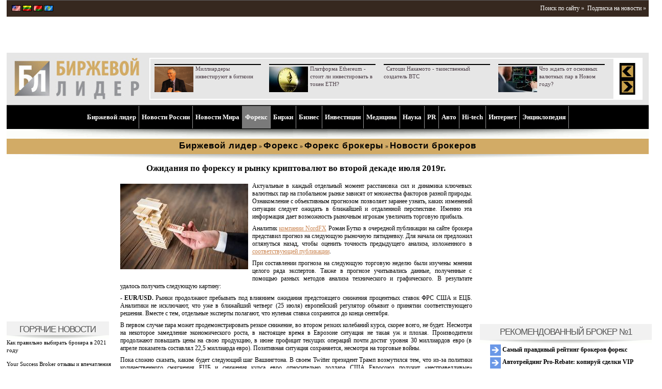

--- FILE ---
content_type: text/html; charset=UTF-8
request_url: http://www.profi-forex.org/forex/forex-brokers/novosti-brokerov/entry1008316955.html
body_size: 19584
content:
<!DOCTYPE html>
<!--[if lt IE 7 ]> <html dir="ltr" lang="en-US" class="no-js ie6"> <![endif]-->
<!--[if IE 7 ]><html dir="ltr" lang="en-US" class="no-js ie7"> <![endif]-->
<!--[if IE 8 ]><html dir="ltr" lang="en-US" class="no-js ie8"> <![endif]-->
<!--[if IE 9 ]><html dir="ltr" lang="en-US" class="no-js ie9"> <![endif]-->
<html lang="ru-RU">
<head>
<meta charset="UTF-8" />
<!--[if IE]>
<script src="http://html5shiv.googlecode.com/svn/trunk/html5.js"></script>
<![endif]-->
<title>Ожидания по форексу и рынку криптовалют во второй декаде июля 2019г. - profi-forex.org  </title>
<meta name="description" content="Ознакомление с объективным прогнозом позволяет заранее узнать, каких изменений ситуации следует ожидать в ближайшей и отдаленной перспективе. Именно эта информация дает возможность рыночным игрокам увеличить торговую прибыль. "/>
<meta name="author" content="Биржевой лидер"/>
<meta name="viewport" content="initial-scale = 1.0,maximum-scale = 1.0,width=device-width" /><!--
<PageMap>
<DataObject type="publication">
<Attribute name="title">Ожидания по форексу и рынку криптовалют во второй декаде июля 2019г.</Attribute>
<Attribute name="category">Форекс</Attribute>
<Attribute name="category">Форекс брокеры</Attribute>
<Attribute name="category">Новости брокеров</Attribute>
<Attribute name="description">Ознакомление с объективным прогнозом позволяет заранее узнать, каких изменений ситуации следует ожидать в ближайшей и отдаленной перспективе. Именно эта информация дает возможность рыночным игрокам увеличить торговую прибыль. </Attribute>
<Attribute name="last_update">2019-07-21</Attribute>
</DataObject>
<DataObject type="thumbnail">
<Attribute name="src" value="http://www.profi-forex.org/system/news/6/0/resized/entry1008316955_4080433976.jpg" />
<Attribute name="width" value="250" />
<Attribute name="height" value="167" />
</DataObject>
</PageMap>
-->

<meta name="e5b9a8d544306f24a2bac576c438dd83" content="">
<link rel="shortcut icon" type="image/x-icon" href="http://www.profi-forex.org/favicon.ico">
<link rel="icon" type="image/x-icon" href="http://www.profi-forex.org/favicon.ico">
<link rel="stylesheet" type="text/css" href="http://www.profi-forex.org/system/cache/c_2129036038_1558251170.css" media="screen" >
<link rel="stylesheet" type="text/css" href="/themes/default/inc/adaptive.css" media="screen" />
<link rel="stylesheet" type="text/css" href="/themes/default/inc/slicknav.css" media="screen" />
<script src="//ajax.googleapis.com/ajax/libs/jquery/1.7.2/jquery.min.js"></script>
<script type="text/javascript" src="http://www.profi-forex.org/themes/default/inc/js/jquery.slicknav.js"></script>
<script type="text/javascript" src="http://www.profi-forex.org/themes/default/inc/js/menu.slicknav.js"></script>
<!--[if lt IE 9]>
        <script type="text/javascript" src="/themes/default/inc/js/excanvas.js"></script>
<![endif]-->
<script type="text/javascript" src="http://www.profi-forex.org/themes/default/flowplayer/flowplayer1.min.js"></script>
<script type="text/javascript" src="http://www.profi-forex.org/themes/default/inc/js/ddlevelsmenu.js"></script>
<script type="text/javascript" src="http://www.profi-forex.org/system/cache/c_3701669213_1558251170.js"></script>
<script type="text/javascript" src="http://www.profi-forex.org/system/cache/c_942208008_1558251170.js"></script>
<script type="text/javascript" src="http://www.profi-forex.org/themes/default/inc/js/jquery/jquery.tagcanvas2.min.js"></script>
<script type="text/javascript">
var ZoneId = 0; var CampaingId = 0;jQuery(document).ready(function($) {
if(!$('#myCanvas').tagcanvas({ textColour: '#777777', outlineColour: '#888888', reverse: true,  depth: 0.8,  maxSpeed: 0.05 },'tags')) {  $('#myCanvasContainer').hide(); }
$('a').smoothScroll({ speed: 1000, easing: 'easeInOutCubic'});
$('.showOlderChanges').on('click', function(e) {
$('.changelog .old').slideDown('slow'); $(this).fadeOut(); e.preventDefault();
})
});
</script>
<script type="text/javascript">
var ActualsManager = new ActualsManager('http://www.profi-forex.org/elements/actuals_news.elm.html?news.actuals_Page=#STORY_PAGE#');
var StoryManager = new StoryManager('http://www.profi-forex.org/elements/story.elm.html?c.story_Page=#STORY_PAGE#');
</script>
<script>
  (function(i,s,o,g,r,a,m){i['GoogleAnalyticsObject']=r;i[r]=i[r]||function(){
  (i[r].q=i[r].q||[]).push(arguments)},i[r].l=1*new Date();a=s.createElement(o),
  m=s.getElementsByTagName(o)[0];a.async=1;a.src=g;m.parentNode.insertBefore(a,m)
  })(window,document,'script','//www.google-analytics.com/analytics.js','ga');
  ga('create', 'UA-8338393-2', 'profi-forex.org');
  ga('send', 'pageview');
</script></head>
<body><div id="wraper"><header><div id="header">
<div class="spacer"></div>
<div class="langs">
<a href="http://www.profi-forex.us" title="«Market Leader» - news and previews making you rich."><img src="http://www.profi-forex.org/themes/default/img/flags/usa.gif" width="18" height="12" alt="US"/></a>
<a href="http://www.profi-forex.lt" title="Portalas investuotojams – Market Leader – naujienos, analitika, prognozės "><img src="http://www.profi-forex.org/themes/default/img/flags/lithuania.gif" width="18" height="12" alt="LT"/></a>
<a href="http://www.profi-forex.by" title="«Бизнес Лидер» - новости Беларуси и мира, приносящие прибыль"><img src="http://www.profi-forex.org/themes/default/img/flags/belarus.gif" width="18" height="12" alt="KZ"/></a>
<a href="http://www.profi-forex.kz" title="Биржевой лидер Казахстан - новости Казахстана дающие прибыль"><img src="http://www.profi-forex.org/themes/default/img/flags/kazakhstan.gif" width="18" height="12" alt="BY"/></a>
</div>
<div class="buttons">
&nbsp;<div class="fRight"><a href="http://www.profi-forex.org/search.html" rel="nofollow">Поиск по сайту &raquo;</a>&nbsp;&nbsp;<a href="http://www.profi-forex.org/subscriptions.html">Подписка на новости &raquo;</a></div>



</div>
<div class="banners"><div class="banner-space"></div><aside class="banner-top">
<script type='text/javascript'>
ZoneId = '2';
<!--//<![CDATA[
   document.MAX_ct0 ='{clickurl}';
   var m3_u = (location.protocol=='https:'?'https://openx.profi-forex.org/www/delivery/ajs.php':'http://openx.profi-forex.org/www/delivery/ajs.php');
   var m3_r = Math.floor(Math.random()*99999999999);
   if (!document.MAX_used) document.MAX_used = ',';
   document.write ("<scr"+"ipt type='text/javascript' src='"+m3_u);
   document.write ("?zoneid="+ZoneId+"&amp;block=1&amp;blockcampaign=1");
   document.write ('&amp;cb=' + m3_r);
   if (document.MAX_used != ',') document.write ("&amp;exclude=" + document.MAX_used);
   document.write (document.charset ? '&amp;charset='+document.charset : (document.characterSet ? '&amp;charset='+document.characterSet : ''));
   document.write ("&amp;loc=" + escape(window.location));
   if (document.referrer) document.write ("&amp;referer=" + escape(document.referrer));
   if (document.context) document.write ("&context=" + escape(document.context));
   if ((typeof(document.MAX_ct0) != 'undefined') && (document.MAX_ct0.substring(0,4) == 'http')) {
       document.write ("&amp;ct0=" + escape(document.MAX_ct0));
   }
   if (document.mmm_fo) document.write ("&amp;mmm_fo=1");
   document.write ("'><\/scr"+"ipt>");
//]]>--></script>
<noscript><a href='http://openx.profi-forex.org/www/delivery/ck.php?n=a0655544&amp;cb={random}' rel="nofollow" target='_blank'><img src='http://openx.profi-forex.org/www/delivery/avw.php?campaignid=158&amp;cb={random}&amp;n=a0655544&amp;ct0={clickurl}' alt='' /></a></noscript>
</aside><aside class="banner-top">
<script type='text/javascript'>
ZoneId = '2';
<!--//<![CDATA[
   document.MAX_ct0 ='{clickurl}';
   var m3_u = (location.protocol=='https:'?'https://openx.profi-forex.org/www/delivery/ajs.php':'http://openx.profi-forex.org/www/delivery/ajs.php');
   var m3_r = Math.floor(Math.random()*99999999999);
   if (!document.MAX_used) document.MAX_used = ',';
   document.write ("<scr"+"ipt type='text/javascript' src='"+m3_u);
   document.write ("?zoneid="+ZoneId+"&amp;block=1&amp;blockcampaign=1");
   document.write ('&amp;cb=' + m3_r);
   if (document.MAX_used != ',') document.write ("&amp;exclude=" + document.MAX_used);
   document.write (document.charset ? '&amp;charset='+document.charset : (document.characterSet ? '&amp;charset='+document.characterSet : ''));
   document.write ("&amp;loc=" + escape(window.location));
   if (document.referrer) document.write ("&amp;referer=" + escape(document.referrer));
   if (document.context) document.write ("&context=" + escape(document.context));
   if ((typeof(document.MAX_ct0) != 'undefined') && (document.MAX_ct0.substring(0,4) == 'http')) {
       document.write ("&amp;ct0=" + escape(document.MAX_ct0));
   }
   if (document.mmm_fo) document.write ("&amp;mmm_fo=1");
   document.write ("'><\/scr"+"ipt>");
//]]>--></script>
<noscript><a href='http://openx.profi-forex.org/www/delivery/ck.php?n=a0655544&amp;cb={random}' rel="nofollow" target='_blank'><img src='http://openx.profi-forex.org/www/delivery/avw.php?campaignid=158&amp;cb={random}&amp;n=a0655544&amp;ct0={clickurl}' alt='' /></a></noscript>
</aside><div class="banner-space"></div></div>
<div class="logo">
<div class="logo-img"><a href="http://www.profi-forex.org" title="Биржевой лидер"><img src="http://www.profi-forex.org/system/Logo/logo.jpg" width="244" height="84" alt="Биржевой лидер" /></a></div>
<div id="actuals-news">
<!-- #BLOCK_ACTUALS_START# -->
<table><tr><td class="news" id="actuals">
<div class="item" style="padding-left:8px;">
<div class="separator"></div><a href="http://www.profi-forex.org/birzhi/kriptovalyuty/entry1008318480.html" title="Миллиардеры инвестируют в биткоин"><img src="http://www.profi-forex.org/system/news/f/9/resized/entry1008318480_3218510796.png" alt="" width="76" height="50" /></a><a class="text" itemprop="url" href="http://www.profi-forex.org/birzhi/kriptovalyuty/entry1008318480.html"><span itemprop="name">Миллиардеры инвестируют в биткоин</span></a>
</div>
<div class="item" style="padding-left:8px;">
<div class="separator"></div><a href="http://www.profi-forex.org/birzhi/kriptovalyuty/entry1008317784.html" title="Платформа Ethereum - стоит ли инвестировать в токен ETH?"><img src="http://www.profi-forex.org/system/news/9/2/resized/entry1008317784_3011738669.jpg" alt="" width="76" height="50" /></a><a class="text" itemprop="url" href="http://www.profi-forex.org/birzhi/kriptovalyuty/entry1008317784.html"><span itemprop="name">Платформа Ethereum - стоит ли инвестировать в токен ETH?</span></a>
</div>
<div class="item" style="padding-left:8px;">
<div class="separator"></div><a href="http://www.profi-forex.org/birzhi/kriptovalyuty/entry1008317668.html" title="Сатоши Накамото - таинственный создатель BTC"><img src="http://www.profi-forex.org/themes/default/img/s.gif" alt=""  /></a><a class="text" itemprop="url" href="http://www.profi-forex.org/birzhi/kriptovalyuty/entry1008317668.html"><span itemprop="name">Сатоши Накамото - таинственный создатель BTC</span></a>
</div>
<div class="item" style="padding-left:8px;">
<div class="separator"></div><a href="http://www.profi-forex.org/forex/forex-brokers/novosti-brokerov/entry1008317651.html" title="Что ждать от основных валютных пар в Новом году?"><img src="http://www.profi-forex.org/system/news/7/2/resized/20200101105649_82714823.jpg" alt="" width="76" height="50" /></a><a class="text" itemprop="url" href="http://www.profi-forex.org/forex/forex-brokers/novosti-brokerov/entry1008317651.html"><span itemprop="name">Что ждать от основных валютных пар в Новом году?</span></a>
</div><div class="clear"></div></td>
<td class="arrows"><a href="#" onclick="GoToActualsPage('1357'); return false;" ><img src="http://www.profi-forex.org/themes/default/img/hot_arrow_left.gif" width="31" height="31" alt="" /></a><a href="#" onclick="GoToActualsPage('2'); return false;" ><img src="http://www.profi-forex.org/themes/default/img/hot_arrow_right.gif" width="31" height="31" alt="" /></a></td></tr></table>
<!-- #BLOCK_ACTUALS_END# --></div></div>
<div id="story" class="story">
</div>
<div class="clear"></div>

<nav>
<div id="ddtopmenubar" class="mattblackmenu" ><ul>
<li><a href="http://www.profi-forex.org" title="Биржевой лидер">Биржевой лидер</a></li>
<li id="li-1-237"><a id="a-237" href="http://www.profi-forex.org/novosti-rossii.html" title="Новости России" data-rel="submenu237">Новости России</a></li>
<li id="li-1-240"><a id="a-240" href="http://www.profi-forex.org/novosti-mira.html" title="Новости Мира" data-rel="submenu240">Новости Мира</a></li>
<li id="li-1-248"><a id="a-248" href="http://www.profi-forex.org/forex.html" title="Форекс" data-rel="submenu248">Форекс</a></li>
<li id="li-1-253"><a id="a-253" href="http://www.profi-forex.org/birzhi.html" title="Биржи" data-rel="submenu253">Биржи</a></li>
<li id="li-1-257"><a id="a-257" href="http://www.profi-forex.org/biznes.html" title="Бизнес" data-rel="submenu257">Бизнес</a></li>
<li id="li-1-266"><a id="a-266" href="http://www.profi-forex.org/investicii.html" title="Инвестиции" data-rel="submenu266">Инвестиции</a></li>
<li id="li-1-1572"><a id="a-1572" href="http://www.profi-forex.org/medicina.html" title="Медицина" data-rel="submenu1572">Медицина</a></li>
<li id="li-1-1573"><a id="a-1573" href="http://www.profi-forex.org/nauka.html" title="Наука" data-rel="submenu1573">Наука</a></li>
<li id="li-1-1574"><a id="a-1574" href="http://www.profi-forex.org/pr-i-marketing.html" title="PR" data-rel="submenu1574">PR</a></li>
<li id="li-1-271"><a id="a-271" href="http://www.profi-forex.org/auto.html" title="Aвто" data-rel="submenu271">Aвто</a></li>
<li id="li-1-272"><a id="a-272" href="http://www.profi-forex.org/hi-tech.html" title="Hi-tech" data-rel="submenu272">Hi-tech</a></li>
<li id="li-1-2827"><a id="a-2827" href="http://www.profi-forex.org/internet.html" title="Интернет" data-rel="submenu2827">Интернет</a></li>
<li id="li-1-414"><a id="a-414" href="http://www.profi-forex.org/wiki.html" title="Энциклопедия" data-rel="submenu414">Энциклопедия</a></li></ul>
</div>
<div class="mattblackmenu-buttom"></div>
<script type="text/javascript">ddlevelsmenu.setup("ddtopmenubar", "topbar");</script><ul id="submenu237" class="ddsubmenustyle"><li id="li-2-1378"><a id="a-1378" href="http://www.profi-forex.org/novosti-rossii/moscow.html" title="Москва">Москва</a>
</li><li id="li-2-1379"><a id="a-1379" href="http://www.profi-forex.org/novosti-rossii/st_petersburg.html" title="Санкт-Петербург">Санкт-Петербург</a>
</li><li id="li-2-1564"><a id="a-1564" href="http://www.profi-forex.org/novosti-rossii/novosibirsk.html" title="Новосибирск">Новосибирск</a>
</li><li id="li-2-1565"><a id="a-1565" href="http://www.profi-forex.org/novosti-rossii/ekaterinburg.html" title="Екатеринбург">Екатеринбург</a>
</li><li id="li-2-1566"><a id="a-1566" href="http://www.profi-forex.org/novosti-rossii/kazanj.html" title="Казань">Казань</a>
</li><li id="li-2-1380"><a id="a-1380" href="http://www.profi-forex.org/novosti-rossii/dagestan.html" title="Дагестан">Дагестан</a>
</li><li id="li-2-1381"><a id="a-1381" href="http://www.profi-forex.org/novosti-rossii/ingushetia.html" title="Ингушетия">Ингушетия</a>
</li><li id="li-2-1382"><a id="a-1382" href="http://www.profi-forex.org/novosti-rossii/north_ossetia.html" title="Северная Осетия">Северная Осетия</a>
</li><li id="li-2-1383"><a id="a-1383" href="http://www.profi-forex.org/novosti-rossii/chechnya.html" title="Чечня">Чечня</a>
</li></ul>
<ul id="submenu240" class="ddsubmenustyle"><li id="li-2-1384"><a id="a-1384" href="http://www.profi-forex.org/novosti-mira/novosti-sng.html" title="Новости СНГ">Новости СНГ</a>
<ul>
<li id="li-3-1385"><a id="a-1385" href="http://www.profi-forex.org/novosti-mira/novosti-sng/azerbaijan.html" title="Азербайджан">Азербайджан</a></li>
<li id="li-3-1386"><a id="a-1386" href="http://www.profi-forex.org/novosti-mira/novosti-sng/armenia.html" title="Армения">Армения</a></li>
<li id="li-3-1387"><a id="a-1387" href="http://www.profi-forex.org/novosti-mira/novosti-sng/belarus-.html" title="Беларусь">Беларусь</a></li>
<li id="li-3-1388"><a id="a-1388" href="http://www.profi-forex.org/novosti-mira/novosti-sng/kazakhstan.html" title="Казахстан">Казахстан</a></li>
<li id="li-3-1389"><a id="a-1389" href="http://www.profi-forex.org/novosti-mira/novosti-sng/kyrgyzstan.html" title="Киргизия">Киргизия</a></li>
<li id="li-3-1390"><a id="a-1390" href="http://www.profi-forex.org/novosti-mira/novosti-sng/moldova.html" title="Молдавия">Молдавия</a></li>
<li id="li-3-1391"><a id="a-1391" href="http://www.profi-forex.org/novosti-mira/novosti-sng/tajikistan.html" title="Таджикистан">Таджикистан</a></li>
<li id="li-3-1392"><a id="a-1392" href="http://www.profi-forex.org/novosti-mira/novosti-sng/turkmenistan.html" title="Туркмения">Туркмения</a></li>
<li id="li-3-1393"><a id="a-1393" href="http://www.profi-forex.org/novosti-mira/novosti-sng/uzbekistan.html" title="Узбекистан">Узбекистан</a></li>
<li id="li-3-1394"><a id="a-1394" href="http://www.profi-forex.org/novosti-mira/novosti-sng/ukraine.html" title="Украина">Украина</a></li></ul>
</li><li id="li-2-1399"><a id="a-1399" href="http://www.profi-forex.org/novosti-mira/novosti-kavkaza.html" title="Новости Кавказа">Новости Кавказа</a>
<ul>
<li id="li-3-1400"><a id="a-1400" href="http://www.profi-forex.org/novosti-mira/novosti-kavkaza/abkhazia.html" title="Абхазия">Абхазия</a></li>
<li id="li-3-1401"><a id="a-1401" href="http://www.profi-forex.org/novosti-mira/novosti-kavkaza/georgia.html" title="Грузия">Грузия</a></li>
<li id="li-3-1402"><a id="a-1402" href="http://www.profi-forex.org/novosti-mira/novosti-kavkaza/st_ossetia.html" title="Южная Осетия">Южная Осетия</a></li></ul>
</li><li id="li-2-1403"><a id="a-1403" href="http://www.profi-forex.org/novosti-mira/novosti_ameriki.html" title="Новости Северной и Южной Америки">Новости Северной и Южной Америки</a>
<ul>
<li id="li-3-1404"><a id="a-1404" href="http://www.profi-forex.org/novosti-mira/novosti_ameriki/brazil.html" title="Бразилия">Бразилия</a></li>
<li id="li-3-1405"><a id="a-1405" href="http://www.profi-forex.org/novosti-mira/novosti_ameriki/canada.html" title="Канада">Канада</a></li>
<li id="li-3-1406"><a id="a-1406" href="http://www.profi-forex.org/novosti-mira/novosti_ameriki/cuba.html" title="Куба">Куба</a></li>
<li id="li-3-1407"><a id="a-1407" href="http://www.profi-forex.org/novosti-mira/novosti_ameriki/mexico.html" title="Мексика">Мексика</a></li>
<li id="li-3-1408"><a id="a-1408" href="http://www.profi-forex.org/novosti-mira/novosti_ameriki/usa.html" title="США">США</a></li>
<li id="li-3-1602"><a id="a-1602" href="http://www.profi-forex.org/novosti-mira/novosti_ameriki/dominikana.html" title="Доминикана">Доминикана</a></li>
<li id="li-3-1603"><a id="a-1603" href="http://www.profi-forex.org/novosti-mira/novosti_ameriki/argentina.html" title="Аргентина">Аргентина</a></li>
<li id="li-3-1604"><a id="a-1604" href="http://www.profi-forex.org/novosti-mira/novosti_ameriki/kolumbija.html" title="Колумбия">Колумбия</a></li></ul>
</li><li id="li-2-1409"><a id="a-1409" href="http://www.profi-forex.org/novosti-mira/novosti-evropy.html" title="Новости Европы">Новости Европы</a>
<ul>
<li id="li-3-1410"><a id="a-1410" href="http://www.profi-forex.org/novosti-mira/novosti-evropy/european_union.html" title="Евросоюз (ЕС)">Евросоюз (ЕС)</a></li>
<li id="li-3-1411"><a id="a-1411" href="http://www.profi-forex.org/novosti-mira/novosti-evropy/austria.html" title="Австрия">Австрия</a></li>
<li id="li-3-1412"><a id="a-1412" href="http://www.profi-forex.org/novosti-mira/novosti-evropy/bulgaria.html" title="Болгария">Болгария</a></li>
<li id="li-3-1413"><a id="a-1413" href="http://www.profi-forex.org/novosti-mira/novosti-evropy/united_kingdom.html" title="Великобритания">Великобритания</a></li>
<li id="li-3-1414"><a id="a-1414" href="http://www.profi-forex.org/novosti-mira/novosti-evropy/germany.html" title="Германия">Германия</a></li>
<li id="li-3-1415"><a id="a-1415" href="http://www.profi-forex.org/novosti-mira/novosti-evropy/greece.html" title="Греция">Греция</a></li>
<li id="li-3-1416"><a id="a-1416" href="http://www.profi-forex.org/novosti-mira/novosti-evropy/spain.html" title="Испания">Испания</a></li>
<li id="li-3-1417"><a id="a-1417" href="http://www.profi-forex.org/novosti-mira/novosti-evropy/italy.html" title="Италия">Италия</a></li>
<li id="li-3-1396"><a id="a-1396" href="http://www.profi-forex.org/novosti-mira/novosti-evropy/latvia.html" title="Латвия">Латвия</a></li>
<li id="li-3-1397"><a id="a-1397" href="http://www.profi-forex.org/novosti-mira/novosti-evropy/lithuania.html" title="Литва">Литва</a></li>
<li id="li-3-1418"><a id="a-1418" href="http://www.profi-forex.org/novosti-mira/novosti-evropy/poland.html" title="Польша">Польша</a></li>
<li id="li-3-1419"><a id="a-1419" href="http://www.profi-forex.org/novosti-mira/novosti-evropy/france.html" title="Франция">Франция</a></li>
<li id="li-3-1420"><a id="a-1420" href="http://www.profi-forex.org/novosti-mira/novosti-evropy/croatia.html" title="Хорватия">Хорватия</a></li>
<li id="li-3-1421"><a id="a-1421" href="http://www.profi-forex.org/novosti-mira/novosti-evropy/montenegro.html" title="Черногория">Черногория</a></li>
<li id="li-3-1422"><a id="a-1422" href="http://www.profi-forex.org/novosti-mira/novosti-evropy/czech_republic.html" title="Чехия">Чехия</a></li>
<li id="li-3-1423"><a id="a-1423" href="http://www.profi-forex.org/novosti-mira/novosti-evropy/switzerland.html" title="Швейцария">Швейцария</a></li>
<li id="li-3-1530"><a id="a-1530" href="http://www.profi-forex.org/novosti-mira/novosti-evropy/finland.html" title="Финляндия">Финляндия</a></li>
<li id="li-3-1398"><a id="a-1398" href="http://www.profi-forex.org/novosti-mira/novosti-evropy/estonia.html" title="Эстония">Эстония</a></li></ul>
</li><li id="li-2-1424"><a id="a-1424" href="http://www.profi-forex.org/novosti-mira/novosti-blizhnego-vostoka.html" title="Новости Ближнего Востока">Новости Ближнего Востока</a>
<ul>
<li id="li-3-1425"><a id="a-1425" href="http://www.profi-forex.org/novosti-mira/novosti-blizhnego-vostoka/egypt.html" title="Египет">Египет</a></li>
<li id="li-3-1426"><a id="a-1426" href="http://www.profi-forex.org/novosti-mira/novosti-blizhnego-vostoka/israel.html" title="Израиль">Израиль</a></li>
<li id="li-3-1427"><a id="a-1427" href="http://www.profi-forex.org/novosti-mira/novosti-blizhnego-vostoka/iran.html" title="Иран">Иран</a></li>
<li id="li-3-1428"><a id="a-1428" href="http://www.profi-forex.org/novosti-mira/novosti-blizhnego-vostoka/syria.html" title="Сирия">Сирия</a></li>
<li id="li-3-1429"><a id="a-1429" href="http://www.profi-forex.org/novosti-mira/novosti-blizhnego-vostoka/turkey.html" title="Турция">Турция</a></li></ul>
</li><li id="li-2-1430"><a id="a-1430" href="http://www.profi-forex.org/novosti-mira/novosti-azii.html" title="Новости Азии">Новости Азии</a>
<ul>
<li id="li-3-1431"><a id="a-1431" href="http://www.profi-forex.org/novosti-mira/novosti-azii/vietnam.html" title="Вьетнам">Вьетнам</a></li>
<li id="li-3-1432"><a id="a-1432" href="http://www.profi-forex.org/novosti-mira/novosti-azii/india.html" title="Индия">Индия</a></li>
<li id="li-3-1433"><a id="a-1433" href="http://www.profi-forex.org/novosti-mira/novosti-azii/indonesia.html" title="Индонезия">Индонезия</a></li>
<li id="li-3-1434"><a id="a-1434" href="http://www.profi-forex.org/novosti-mira/novosti-azii/china.html" title="Китай">Китай</a></li>
<li id="li-3-1435"><a id="a-1435" href="http://www.profi-forex.org/novosti-mira/novosti-azii/malaysia.html" title="Малайзия">Малайзия</a></li>
<li id="li-3-1436"><a id="a-1436" href="http://www.profi-forex.org/novosti-mira/novosti-azii/singapore.html" title="Сингапур">Сингапур</a></li>
<li id="li-3-1437"><a id="a-1437" href="http://www.profi-forex.org/novosti-mira/novosti-azii/thailand.html" title="Таиланд">Таиланд</a></li>
<li id="li-3-1438"><a id="a-1438" href="http://www.profi-forex.org/novosti-mira/novosti-azii/philippines.html" title="Филиппины">Филиппины</a></li>
<li id="li-3-1439"><a id="a-1439" href="http://www.profi-forex.org/novosti-mira/novosti-azii/japan.html" title="Япония">Япония</a></li></ul>
</li><li id="li-2-1440"><a id="a-1440" href="http://www.profi-forex.org/novosti-mira/novosti-afriki.html" title="Новости Африки">Новости Африки</a>
<ul>
<li id="li-3-1441"><a id="a-1441" href="http://www.profi-forex.org/novosti-mira/novosti-afriki/libya.html" title="Ливия">Ливия</a></li>
<li id="li-3-1442"><a id="a-1442" href="http://www.profi-forex.org/novosti-mira/novosti-afriki/tunisia.html" title="Тунис">Тунис</a></li></ul>
</li><li id="li-2-2057"><a id="a-2057" href="http://www.profi-forex.org/novosti-mira/smi.html" title="СМИ">СМИ</a>
</li><li id="li-2-4183"><a id="a-4183" href="http://www.profi-forex.org/novosti-mira/sport.html" title="Новости Спорта">Новости Спорта</a>
</li></ul>
<ul id="submenu248" class="ddsubmenustyle"><li id="li-2-1443"><a id="a-1443" href="http://www.profi-forex.org/forex/kursy-valjut.html" title="Курсы валют">Курсы валют</a>
<ul>
<li id="li-3-1444"><a id="a-1444" href="http://www.profi-forex.org/forex/kursy-valjut/usd.html" title="Курс доллара USD">Курс доллара USD</a></li>
<li id="li-3-1445"><a id="a-1445" href="http://www.profi-forex.org/forex/kursy-valjut/eur.html" title="Курс евро EUR">Курс евро EUR</a></li>
<li id="li-3-1446"><a id="a-1446" href="http://www.profi-forex.org/forex/kursy-valjut/gbp.html" title="Курс фунта GBP">Курс фунта GBP</a></li>
<li id="li-3-1447"><a id="a-1447" href="http://www.profi-forex.org/forex/kursy-valjut/chf.html" title="Курс швейцарского франка CHF">Курс швейцарского франка CHF</a></li>
<li id="li-3-1448"><a id="a-1448" href="http://www.profi-forex.org/forex/kursy-valjut/jpy.html" title="Курс японской йены JPY">Курс японской йены JPY</a></li>
<li id="li-3-1449"><a id="a-1449" href="http://www.profi-forex.org/forex/kursy-valjut/aud.html" title="Курс австралийского доллара AUD">Курс австралийского доллара AUD</a></li>
<li id="li-3-1450"><a id="a-1450" href="http://www.profi-forex.org/forex/kursy-valjut/cad.html" title="Курс канадского доллара CAD">Курс канадского доллара CAD</a></li>
<li id="li-3-1451"><a id="a-1451" href="http://www.profi-forex.org/forex/kursy-valjut/nzd.html" title="Курс новозеландского доллара NZD">Курс новозеландского доллара NZD</a></li>
<li id="li-3-1452"><a id="a-1452" href="http://www.profi-forex.org/forex/kursy-valjut/sgd.html" title="Курс сингапурского доллара SGD">Курс сингапурского доллара SGD</a></li>
<li id="li-3-1453"><a id="a-1453" href="http://www.profi-forex.org/forex/kursy-valjut/cny.html" title="Курс юаня CNY">Курс юаня CNY</a></li>
<li id="li-3-1454"><a id="a-1454" href="http://www.profi-forex.org/forex/kursy-valjut/rur.html" title="Курс рубля RUR">Курс рубля RUR</a></li>
<li id="li-3-1455"><a id="a-1455" href="http://www.profi-forex.org/forex/kursy-valjut/uah.html" title="Курс гривны UAH">Курс гривны UAH</a></li>
<li id="li-3-1456"><a id="a-1456" href="http://www.profi-forex.org/forex/kursy-valjut/byr.html" title="Курс белорусского рубля BYR">Курс белорусского рубля BYR</a></li>
<li id="li-3-1457"><a id="a-1457" href="http://www.profi-forex.org/forex/kursy-valjut/kzt.html" title="Курс тенге KZT">Курс тенге KZT</a></li>
<li id="li-3-1458"><a id="a-1458" href="http://www.profi-forex.org/forex/kursy-valjut/ltl.html" title="Курс литовского лита LTL ">Курс литовского лита LTL </a></li></ul>
</li><li id="li-2-1459"><a id="a-1459" href="http://www.profi-forex.org/forex/forex-brokers.html" title="Форекс брокеры">Форекс брокеры</a>
<ul>
<li id="li-3-1462"><a id="a-1462" href="http://www.profi-forex.org/forex/forex-brokers/novosti-brokerov.html" title="Новости брокеров">Новости брокеров</a></li>
<li id="li-3-1460"><a id="a-1460" href="http://www.profi-forex.org/forex/forex-brokers/rejting-brokerov-foreks.html" title="Рейтинг брокеров форекс">Рейтинг брокеров форекс</a></li>
<li id="li-3-1461"><a id="a-1461" href="http://www.profi-forex.org/forex/forex-brokers/ecn-forex.html" title="ECN Forex">ECN Forex</a></li></ul>
</li><li id="li-2-1463"><a id="a-1463" href="http://www.profi-forex.org/forex/novosti-pamm-schetov.html" title="Новости Памм Счетов">Новости Памм Счетов</a>
</li></ul>
<ul id="submenu253" class="ddsubmenustyle"><li id="li-2-1477"><a id="a-1477" href="http://www.profi-forex.org/birzhi/options.html" title="Опционная биржа">Опционная биржа</a>
</li><li id="li-2-1467"><a id="a-1467" href="http://www.profi-forex.org/birzhi/futures.html" title="Фьючерсная биржа">Фьючерсная биржа</a>
<ul>
<li id="li-3-1468"><a id="a-1468" href="http://www.profi-forex.org/birzhi/futures/benzine.html" title="Бензин">Бензин</a></li>
<li id="li-3-1469"><a id="a-1469" href="http://www.profi-forex.org/birzhi/futures/gas.html" title="Газ">Газ</a></li>
<li id="li-3-1470"><a id="a-1470" href="http://www.profi-forex.org/birzhi/futures/gold.html" title="Золото">Золото</a></li>
<li id="li-3-1471"><a id="a-1471" href="http://www.profi-forex.org/birzhi/futures/coffee.html" title="Кофе">Кофе</a></li>
<li id="li-3-1472"><a id="a-1472" href="http://www.profi-forex.org/birzhi/futures/petroleum.html" title="Нефть">Нефть</a></li>
<li id="li-3-1473"><a id="a-1473" href="http://www.profi-forex.org/birzhi/futures/wheat.html" title="Пшеница">Пшеница</a></li>
<li id="li-3-1474"><a id="a-1474" href="http://www.profi-forex.org/birzhi/futures/sugar.html" title="Сахар">Сахар</a></li>
<li id="li-3-1475"><a id="a-1475" href="http://www.profi-forex.org/birzhi/futures/silver.html" title="Серебро">Серебро</a></li>
<li id="li-3-1476"><a id="a-1476" href="http://www.profi-forex.org/birzhi/futures/cotton.html" title="Хлопок">Хлопок</a></li>
<li id="li-3-2061"><a id="a-2061" href="http://www.profi-forex.org/birzhi/futures/prochie-tovary.html" title="Прочие товары">Прочие товары</a></li></ul>
</li><li id="li-2-1478"><a id="a-1478" href="http://www.profi-forex.org/birzhi/stocks.html" title="Фондовая биржа">Фондовая биржа</a>
</li><li id="li-2-4294"><a id="a-4294" href="http://www.profi-forex.org/birzhi/kriptovalyuty.html" title="Криптовалюты">Криптовалюты</a>
</li></ul>
<ul id="submenu257" class="ddsubmenustyle"><li id="li-2-1479"><a id="a-1479" href="http://www.profi-forex.org/biznes/shou-biznes.html" title="Шоу бизнес">Шоу бизнес</a>
<ul>
<li id="li-3-2059"><a id="a-2059" href="http://www.profi-forex.org/biznes/shou-biznes/novosti-shou-biznesa.html" title="Новости шоу бизнеса">Новости шоу бизнеса</a></li>
<li id="li-3-1481"><a id="a-1481" href="http://www.profi-forex.org/biznes/shou-biznes/dom_2_a.html" title="Дом 2">Дом 2</a></li>
<li id="li-3-1482"><a id="a-1482" href="http://www.profi-forex.org/biznes/shou-biznes/fil-my.html" title="Фильмы">Фильмы</a></li></ul>
</li><li id="li-2-260"><a id="a-260" href="http://www.profi-forex.org/biznes/banks.html" title="Банки">Банки</a>
<ul>
<li id="li-3-1484"><a id="a-1484" href="http://www.profi-forex.org/biznes/banks/belarus.html" title="Банки Беларуси">Банки Беларуси</a></li>
<li id="li-3-1485"><a id="a-1485" href="http://www.profi-forex.org/biznes/banks/europe.html" title="Банки Европы">Банки Европы</a></li>
<li id="li-3-1486"><a id="a-1486" href="http://www.profi-forex.org/biznes/banks/kazakhstan.html" title="Банки Казахстана">Банки Казахстана</a></li>
<li id="li-3-1487"><a id="a-1487" href="http://www.profi-forex.org/biznes/banks/russia.html" title="Банки России">Банки России</a></li>
<li id="li-3-1488"><a id="a-1488" href="http://www.profi-forex.org/biznes/banks/ukraine.html" title="Банки Украины">Банки Украины</a></li>
<li id="li-3-1527"><a id="a-1527" href="http://www.profi-forex.org/biznes/banks/usa.html" title="Банки США">Банки США</a></li>
<li id="li-3-1526"><a id="a-1526" href="http://www.profi-forex.org/biznes/banks/switzerland.html" title="Банки Швейцарии">Банки Швейцарии</a></li></ul>
</li><li id="li-2-1483"><a id="a-1483" href="http://www.profi-forex.org/biznes/novosti-strahovanija.html" title="Новости страхования">Новости страхования</a>
</li><li id="li-2-270"><a id="a-270" href="http://www.profi-forex.org/biznes/novosti-turizma.html" title="Туризм">Туризм</a>
</li><li id="li-2-1517"><a id="a-1517" href="http://www.profi-forex.org/biznes/goroskop-investora.html" title="Гороскоп инвестора">Гороскоп инвестора</a>
</li><li id="li-2-1636"><a id="a-1636" href="http://www.profi-forex.org/biznes/platezhnye-sistemy.html" title="Платежные системы">Платежные системы</a>
</li></ul>
<ul id="submenu266" class="ddsubmenustyle"><li id="li-2-1493"><a id="a-1493" href="http://www.profi-forex.org/investicii/juvelirnye-izdelija.html" title="Ювелирные изделия">Ювелирные изделия</a>
<ul>
<li id="li-3-1494"><a id="a-1494" href="http://www.profi-forex.org/investicii/juvelirnye-izdelija/brillianty.html" title="Бриллианты">Бриллианты</a></li>
<li id="li-3-1495"><a id="a-1495" href="http://www.profi-forex.org/investicii/juvelirnye-izdelija/zoloto.html" title="Золото">Золото</a></li></ul>
</li><li id="li-2-265"><a id="a-265" href="http://www.profi-forex.org/investicii/novosti-nedvizhimosti.html" title="Недвижимость">Недвижимость</a>
<ul>
<li id="li-3-1490"><a id="a-1490" href="http://www.profi-forex.org/investicii/novosti-nedvizhimosti/bulgaria.html" title="Недвижимость Болгарии">Недвижимость Болгарии</a></li>
<li id="li-3-1491"><a id="a-1491" href="http://www.profi-forex.org/investicii/novosti-nedvizhimosti/israel.html" title="Недвижимость Израиля">Недвижимость Израиля</a></li>
<li id="li-3-1492"><a id="a-1492" href="http://www.profi-forex.org/investicii/novosti-nedvizhimosti/spain.html" title="Недвижимость Испании">Недвижимость Испании</a></li>
<li id="li-3-2559"><a id="a-2559" href="http://www.profi-forex.org/investicii/novosti-nedvizhimosti/nedvizhimost-velikobritanii.html" title="Недвижимость Великобритании">Недвижимость Великобритании</a></li>
<li id="li-3-2595"><a id="a-2595" href="http://www.profi-forex.org/investicii/novosti-nedvizhimosti/nedvizhimost-turcii.html" title="Недвижимость Турции">Недвижимость Турции</a></li>
<li id="li-3-3069"><a id="a-3069" href="http://www.profi-forex.org/investicii/novosti-nedvizhimosti/nedvizhimost-chernogorii.html" title="Недвижимость Черногории">Недвижимость Черногории</a></li>
<li id="li-3-3070"><a id="a-3070" href="http://www.profi-forex.org/investicii/novosti-nedvizhimosti/nedvizhimost-kipra.html" title="Недвижимость Кипра и Северного Кипра">Недвижимость Кипра и Северного Кипра</a></li>
<li id="li-3-3252"><a id="a-3252" href="http://www.profi-forex.org/investicii/novosti-nedvizhimosti/nedvizhimost-latvii.html" title="Недвижимость Латвии">Недвижимость Латвии</a></li>
<li id="li-3-3572"><a id="a-3572" href="http://www.profi-forex.org/investicii/novosti-nedvizhimosti/nedvizhimost-niderlandov.html" title="Недвижимость Нидерландов">Недвижимость Нидерландов</a></li>
<li id="li-3-3576"><a id="a-3576" href="http://www.profi-forex.org/investicii/novosti-nedvizhimosti/nedvizhimost-italii.html" title="Недвижимость Италии">Недвижимость Италии</a></li>
<li id="li-3-3577"><a id="a-3577" href="http://www.profi-forex.org/investicii/novosti-nedvizhimosti/nedvizhimost-ukrainy.html" title="Недвижимость Украины">Недвижимость Украины</a></li>
<li id="li-3-3678"><a id="a-3678" href="http://www.profi-forex.org/investicii/novosti-nedvizhimosti/nedvizhimost-rossii.html" title="Недвижимость России">Недвижимость России</a></li>
<li id="li-3-4040"><a id="a-4040" href="http://www.profi-forex.org/investicii/novosti-nedvizhimosti/germanija.html" title="Недвижимость Германии">Недвижимость Германии</a></li>
<li id="li-3-4212"><a id="a-4212" href="http://www.profi-forex.org/investicii/novosti-nedvizhimosti/avstrija.html" title="Недвижимость Австрии">Недвижимость Австрии</a></li>
<li id="li-3-4270"><a id="a-4270" href="http://www.profi-forex.org/investicii/novosti-nedvizhimosti/slovenija.html" title="Недвижимость Словении">Недвижимость Словении</a></li>
<li id="li-3-4291"><a id="a-4291" href="http://www.profi-forex.org/investicii/novosti-nedvizhimosti/malta.html" title="Недвижимость Мальты">Недвижимость Мальты</a></li></ul>
</li><li id="li-2-1464"><a id="a-1464" href="http://www.profi-forex.org/investicii/invest-fondy.html" title="Новости инвестиционных фондов">Новости инвестиционных фондов</a>
<ul>
<li id="li-3-1466"><a id="a-1466" href="http://www.profi-forex.org/investicii/invest-fondy/pify.html" title="ПИФы">ПИФы</a></li></ul>
</li></ul>
<ul id="submenu1572" class="ddsubmenustyle"><li id="li-2-3167"><a id="a-3167" href="http://www.profi-forex.org/medicina/medicina-izrailja.html" title="Медицина Израиля">Медицина Израиля</a>
</li></ul>
<ul id="submenu1573" class="ddsubmenustyle"></ul>
<ul id="submenu1574" class="ddsubmenustyle"></ul>
<ul id="submenu271" class="ddsubmenustyle"><li id="li-2-1496"><a id="a-1496" href="http://www.profi-forex.org/auto/audi.html" title="Ауди">Ауди</a>
</li><li id="li-2-1497"><a id="a-1497" href="http://www.profi-forex.org/auto/bmv.html" title="БМВ">БМВ</a>
</li><li id="li-2-1498"><a id="a-1498" href="http://www.profi-forex.org/auto/vaz.html" title="ВАЗ">ВАЗ</a>
</li><li id="li-2-1499"><a id="a-1499" href="http://www.profi-forex.org/auto/volvo.html" title="Вольво">Вольво</a>
</li><li id="li-2-1500"><a id="a-1500" href="http://www.profi-forex.org/auto/mazda.html" title="Мазда">Мазда</a>
</li><li id="li-2-1501"><a id="a-1501" href="http://www.profi-forex.org/auto/mercedes.html" title="Мерседес">Мерседес</a>
</li><li id="li-2-1502"><a id="a-1502" href="http://www.profi-forex.org/auto/nissan.html" title="Ниссан">Ниссан</a>
</li><li id="li-2-1503"><a id="a-1503" href="http://www.profi-forex.org/auto/opel.html" title="Опель">Опель</a>
</li><li id="li-2-1504"><a id="a-1504" href="http://www.profi-forex.org/auto/renault.html" title="Рено">Рено</a>
</li><li id="li-2-1505"><a id="a-1505" href="http://www.profi-forex.org/auto/skoda.html" title="Skoda">Skoda</a>
</li><li id="li-2-1506"><a id="a-1506" href="http://www.profi-forex.org/auto/toyota.html" title="Тойота">Тойота</a>
</li><li id="li-2-1507"><a id="a-1507" href="http://www.profi-forex.org/auto/uaz.html" title="УАЗ">УАЗ</a>
</li><li id="li-2-1508"><a id="a-1508" href="http://www.profi-forex.org/auto/volkswagen.html" title="Фольксваген">Фольксваген</a>
</li><li id="li-2-1509"><a id="a-1509" href="http://www.profi-forex.org/auto/ford.html" title="Форд">Форд</a>
</li><li id="li-2-1510"><a id="a-1510" href="http://www.profi-forex.org/auto/hyundai_kia.html" title="Хюндаи-Киа">Хюндаи-Киа</a>
</li><li id="li-2-1511"><a id="a-1511" href="http://www.profi-forex.org/auto/chevrolet.html" title="Шевроле">Шевроле</a>
</li></ul>
<ul id="submenu272" class="ddsubmenustyle"><li id="li-2-1512"><a id="a-1512" href="http://www.profi-forex.org/hi-tech/kompjuternye-igry.html" title="Компьютерные игры">Компьютерные игры</a>
<ul>
<li id="li-3-1513"><a id="a-1513" href="http://www.profi-forex.org/hi-tech/kompjuternye-igry/novosti-onlajn-igr.html" title="Новости онлайн игр2">Новости онлайн игр2</a></li>
<li id="li-3-1514"><a id="a-1514" href="http://www.profi-forex.org/hi-tech/kompjuternye-igry/gta.html" title="GTA">GTA</a></li>
<li id="li-3-1515"><a id="a-1515" href="http://www.profi-forex.org/hi-tech/kompjuternye-igry/mass-effect-3.html" title="mass effect 3">mass effect 3</a></li></ul>
</li></ul>
<ul id="submenu2827" class="ddsubmenustyle"><li id="li-2-2828"><a id="a-2828" href="http://www.profi-forex.org/internet/social-nye-seti.html" title="Социальные Сети">Социальные Сети</a>
<ul>
<li id="li-3-2830"><a id="a-2830" href="http://www.profi-forex.org/internet/social-nye-seti/facebook.html" title="Facebook">Facebook</a></li>
<li id="li-3-2831"><a id="a-2831" href="http://www.profi-forex.org/internet/social-nye-seti/odnoklassniki.html" title="Одноклассники">Одноклассники</a></li>
<li id="li-3-2832"><a id="a-2832" href="http://www.profi-forex.org/internet/social-nye-seti/vkontakte.html" title="Вконтакте">Вконтакте</a></li>
<li id="li-3-2833"><a id="a-2833" href="http://www.profi-forex.org/internet/social-nye-seti/twitter.html" title="Twitter">Twitter</a></li>
<li id="li-3-2842"><a id="a-2842" href="http://www.profi-forex.org/internet/social-nye-seti/youtube.html" title="Youtube">Youtube</a></li></ul>
</li><li id="li-2-2829"><a id="a-2829" href="http://www.profi-forex.org/internet/poiskovye-sistemy.html" title="Поисковые системы">Поисковые системы</a>
<ul>
<li id="li-3-2840"><a id="a-2840" href="http://www.profi-forex.org/internet/poiskovye-sistemy/google.html" title="Google">Google</a></li>
<li id="li-3-2841"><a id="a-2841" href="http://www.profi-forex.org/internet/poiskovye-sistemy/jandeks.html" title="Яндекс">Яндекс</a></li>
<li id="li-3-2843"><a id="a-2843" href="http://www.profi-forex.org/internet/poiskovye-sistemy/mail_ru.html" title="Mail.ru">Mail.ru</a></li></ul>
</li></ul>
<ul id="submenu414" class="ddsubmenustyle"></ul></nav>

</div><div class="clear"></div>
</header>
<div id="content"><div class="page-title-tree">
<ul style="display:inline" itemscope itemtype="https://schema.org/BreadcrumbList">
<li style="display:inline" itemprop="itemListElement" itemscope itemtype="https://schema.org/ListItem"><a itemprop="item" href="http://www.profi-forex.org/"><span itemprop="name">Биржевой лидер</span></a><meta itemprop="position" content="1" /></li>
<li style="display:inline" itemprop="itemListElement" itemscope itemtype="https://schema.org/ListItem"> &raquo; <a itemprop="item" href="http://www.profi-forex.org/forex.html"><span itemprop="name">Форекс</span></a><meta itemprop="position" content="2" /></li>
<li style="display:inline" itemprop="itemListElement" itemscope itemtype="https://schema.org/ListItem"> &raquo; <a itemprop="item" href="http://www.profi-forex.org/forex/forex-brokers.html"><span itemprop="name">Форекс брокеры</span></a><meta itemprop="position" content="3" /></li>
<li style="display:inline" itemprop="itemListElement" itemscope itemtype="https://schema.org/ListItem"> &raquo; <a itemprop="item" href="http://www.profi-forex.org/forex/forex-brokers/novosti-brokerov.html"><span itemprop="name">Новости брокеров</span></a><meta itemprop="position" content="4" /></li></ul></div><table class="content-table">
<tr>
<td class="table-col1"><aside class="banner-left">
<script type='text/javascript'>
ZoneId = '59';
<!--//<![CDATA[
   document.MAX_ct0 ='{clickurl}';
   var m3_u = (location.protocol=='https:'?'https://openx.profi-forex.org/www/delivery/ajs.php':'http://openx.profi-forex.org/www/delivery/ajs.php');
   var m3_r = Math.floor(Math.random()*99999999999);
   if (!document.MAX_used) document.MAX_used = ',';
   document.write ("<scr"+"ipt type='text/javascript' src='"+m3_u);
   document.write ("?zoneid="+ZoneId+"&amp;block=1&amp;blockcampaign=1");
   document.write ('&amp;cb=' + m3_r);
   if (document.MAX_used != ',') document.write ("&amp;exclude=" + document.MAX_used);
   document.write (document.charset ? '&amp;charset='+document.charset : (document.characterSet ? '&amp;charset='+document.characterSet : ''));
   document.write ("&amp;loc=" + escape(window.location));
   if (document.referrer) document.write ("&amp;referer=" + escape(document.referrer));
   if (document.context) document.write ("&context=" + escape(document.context));
   if ((typeof(document.MAX_ct0) != 'undefined') && (document.MAX_ct0.substring(0,4) == 'http')) {
       document.write ("&amp;ct0=" + escape(document.MAX_ct0));
   }
   if (document.mmm_fo) document.write ("&amp;mmm_fo=1");
   document.write ("'><\/scr"+"ipt>");
//]]>--></script>
<noscript><a href='http://openx.profi-forex.org/www/delivery/ck.php?n=a0655544&amp;cb={random}' rel="nofollow" target='_blank'><img src='http://openx.profi-forex.org/www/delivery/avw.php?campaignid=158&amp;cb={random}&amp;n=a0655544&amp;ct0={clickurl}' alt='' /></a></noscript>
</aside><div class="block-title block-title4"><h2>Горячие Новости</h2></div><div class="hot-list-item3" itemscope itemtype="http://schema.org/NewsArticle">
<a itemprop="url" href="http://www.profi-forex.org/forex/forex-brokers/novosti-brokerov/entry1008318982.html" title="Как правильно выбирать брокера в 2021 году">Как правильно выбирать брокера в 2021 году</a><br />
</div><div class="hot-list-item3" itemscope itemtype="http://schema.org/NewsArticle">
<a itemprop="url" href="http://www.profi-forex.org/forex/forex-brokers/novosti-brokerov/entry1008318891.html" title="Your Success Broker отзывы и впечатления клиентов: почему выбирают именно ysb.ru?">Your Success Broker отзывы и впечатления клиентов: почему выбирают именно ysb.ru?</a><br />
</div><div class="hot-list-item3" itemscope itemtype="http://schema.org/NewsArticle">
<a itemprop="url" href="http://www.profi-forex.org/forex/forex-brokers/novosti-brokerov/entry1008318626.html" title="Время выбрать брокера валютного рынка">Время выбрать брокера валютного рынка</a><br />
</div><div class="clear"></div><aside class="banner-left">
<script type='text/javascript'>
ZoneId = '59';
<!--//<![CDATA[
   document.MAX_ct0 ='{clickurl}';
   var m3_u = (location.protocol=='https:'?'https://openx.profi-forex.org/www/delivery/ajs.php':'http://openx.profi-forex.org/www/delivery/ajs.php');
   var m3_r = Math.floor(Math.random()*99999999999);
   if (!document.MAX_used) document.MAX_used = ',';
   document.write ("<scr"+"ipt type='text/javascript' src='"+m3_u);
   document.write ("?zoneid="+ZoneId+"&amp;block=1&amp;blockcampaign=1");
   document.write ('&amp;cb=' + m3_r);
   if (document.MAX_used != ',') document.write ("&amp;exclude=" + document.MAX_used);
   document.write (document.charset ? '&amp;charset='+document.charset : (document.characterSet ? '&amp;charset='+document.characterSet : ''));
   document.write ("&amp;loc=" + escape(window.location));
   if (document.referrer) document.write ("&amp;referer=" + escape(document.referrer));
   if (document.context) document.write ("&context=" + escape(document.context));
   if ((typeof(document.MAX_ct0) != 'undefined') && (document.MAX_ct0.substring(0,4) == 'http')) {
       document.write ("&amp;ct0=" + escape(document.MAX_ct0));
   }
   if (document.mmm_fo) document.write ("&amp;mmm_fo=1");
   document.write ("'><\/scr"+"ipt>");
//]]>--></script>
<noscript><a href='http://openx.profi-forex.org/www/delivery/ck.php?n=a0655544&amp;cb={random}' rel="nofollow" target='_blank'><img src='http://openx.profi-forex.org/www/delivery/avw.php?campaignid=158&amp;cb={random}&amp;n=a0655544&amp;ct0={clickurl}' alt='' /></a></noscript>
</aside><div id="myCanvasContainer"><div class="block-title block-title4"><h2>Облако тегов</h2></div>
<canvas width="200" height="200" id="myCanvas">
    <p></p>
 </canvas>
</div>
<div id="tags">
  <ul>
  
<li><a href="http://www.profi-forex.org/wiki/prognozy-kanadskij-dollar.html">Форекс. CAD. Прогноз</a></li><li><a href="http://www.profi-forex.org/wiki/prognozy-kurs-shvejcarskogo-franka.html">Форекс. CHF. Прогноз</a></li><li><a href="http://www.profi-forex.org/wiki/kurs-evro-prognoz.html">Форекс. EUR. Прогноз</a></li><li><a href="http://www.profi-forex.org/wiki/prognozy-kurs-funta.html">Форекс. GBP. Прогноз</a></li><li><a href="http://www.profi-forex.org/wiki/prognozy-kurs-kazahstanskogo-tenge.html">Форекс. KZT. Прогноз</a></li><li><a href="http://www.profi-forex.org/wiki/central-nye-banki.html">Центральный банк</a></li>  </ul>
</div><aside class="banner-left">
<script type='text/javascript'>
ZoneId = '59';
<!--//<![CDATA[
   document.MAX_ct0 ='{clickurl}';
   var m3_u = (location.protocol=='https:'?'https://openx.profi-forex.org/www/delivery/ajs.php':'http://openx.profi-forex.org/www/delivery/ajs.php');
   var m3_r = Math.floor(Math.random()*99999999999);
   if (!document.MAX_used) document.MAX_used = ',';
   document.write ("<scr"+"ipt type='text/javascript' src='"+m3_u);
   document.write ("?zoneid="+ZoneId+"&amp;block=1&amp;blockcampaign=1");
   document.write ('&amp;cb=' + m3_r);
   if (document.MAX_used != ',') document.write ("&amp;exclude=" + document.MAX_used);
   document.write (document.charset ? '&amp;charset='+document.charset : (document.characterSet ? '&amp;charset='+document.characterSet : ''));
   document.write ("&amp;loc=" + escape(window.location));
   if (document.referrer) document.write ("&amp;referer=" + escape(document.referrer));
   if (document.context) document.write ("&context=" + escape(document.context));
   if ((typeof(document.MAX_ct0) != 'undefined') && (document.MAX_ct0.substring(0,4) == 'http')) {
       document.write ("&amp;ct0=" + escape(document.MAX_ct0));
   }
   if (document.mmm_fo) document.write ("&amp;mmm_fo=1");
   document.write ("'><\/scr"+"ipt>");
//]]>--></script>
<noscript><a href='http://openx.profi-forex.org/www/delivery/ck.php?n=a0655544&amp;cb={random}' rel="nofollow" target='_blank'><img src='http://openx.profi-forex.org/www/delivery/avw.php?campaignid=158&amp;cb={random}&amp;n=a0655544&amp;ct0={clickurl}' alt='' /></a></noscript>
</aside><aside><div class="block-title block-title4"><h2>&nbsp;</h2></div>
<script type='text/javascript'><!--//<![CDATA[
   var m3_u = (location.protocol=='https:'?'https://openx.profi-forex.org/www/delivery/ajs.php':'http://openx.profi-forex.org/www/delivery/ajs.php');
   var m3_r = Math.floor(Math.random()*99999999999);
   if (!document.MAX_used) document.MAX_used = ',';
   document.write ("<scr"+"ipt type='text/javascript' src='"+m3_u);
   document.write ("?zoneid=12&amp;block=1");
   document.write ('&amp;cb=' + m3_r);
   if (document.MAX_used != ',') document.write ("&amp;exclude=" + document.MAX_used);
   document.write (document.charset ? '&amp;charset='+document.charset : (document.characterSet ? '&amp;charset='+document.characterSet : ''));
   document.write ("&amp;loc=" + escape(window.location));
   if (document.referrer) document.write ("&amp;referer=" + escape(document.referrer));
   if (document.context) document.write ("&context=" + escape(document.context));
   if (document.mmm_fo) document.write ("&amp;mmm_fo=1");
   document.write ("'><\/scr"+"ipt>");
//]]>--></script>
</aside><aside class="banner-left">
<script type='text/javascript'>
ZoneId = '59';
<!--//<![CDATA[
   document.MAX_ct0 ='{clickurl}';
   var m3_u = (location.protocol=='https:'?'https://openx.profi-forex.org/www/delivery/ajs.php':'http://openx.profi-forex.org/www/delivery/ajs.php');
   var m3_r = Math.floor(Math.random()*99999999999);
   if (!document.MAX_used) document.MAX_used = ',';
   document.write ("<scr"+"ipt type='text/javascript' src='"+m3_u);
   document.write ("?zoneid="+ZoneId+"&amp;block=1&amp;blockcampaign=1");
   document.write ('&amp;cb=' + m3_r);
   if (document.MAX_used != ',') document.write ("&amp;exclude=" + document.MAX_used);
   document.write (document.charset ? '&amp;charset='+document.charset : (document.characterSet ? '&amp;charset='+document.characterSet : ''));
   document.write ("&amp;loc=" + escape(window.location));
   if (document.referrer) document.write ("&amp;referer=" + escape(document.referrer));
   if (document.context) document.write ("&context=" + escape(document.context));
   if ((typeof(document.MAX_ct0) != 'undefined') && (document.MAX_ct0.substring(0,4) == 'http')) {
       document.write ("&amp;ct0=" + escape(document.MAX_ct0));
   }
   if (document.mmm_fo) document.write ("&amp;mmm_fo=1");
   document.write ("'><\/scr"+"ipt>");
//]]>--></script>
<noscript><a href='http://openx.profi-forex.org/www/delivery/ck.php?n=a0655544&amp;cb={random}' rel="nofollow" target='_blank'><img src='http://openx.profi-forex.org/www/delivery/avw.php?campaignid=158&amp;cb={random}&amp;n=a0655544&amp;ct0={clickurl}' alt='' /></a></noscript>
</aside></td>
<td class="table-col2">
<article itemscope itemtype="http://schema.org/NewsArticle"><h1 itemprop="headline" class="page-title-news">Ожидания по форексу и рынку криптовалют во второй декаде июля 2019г. </h1>
<meta itemprop="articleSection" content="Форекс">
<meta itemprop="articleSection" content="Форекс брокеры">
<meta itemprop="articleSection" content="Новости брокеров"><meta itemprop="inLanguage" content="ru-RU" />
 <div itemprop="articleBody">
  <div class="fLeft" style="text-align:center;">
 <a href="http://www.profi-forex.org/system/news/6/0/entry1008316955.jpg" data-rel="prettyPhoto[gallery1]" title=""><img src="http://www.profi-forex.org/system/news/6/0/resized/entry1008316955_1181686280.jpg" alt="" itemprop="image" style="width:250px;"/></a>
   </div>
  <div itemprop="text">
 <p>Актуальные в каждый отдельный момент расстановка сил и динамика ключевых валютных пар на глобальном рынке зависят от множества факторов разной природы. Ознакомление с объективным прогнозом позволяет заранее узнать, каких изменений ситуации следует ожидать в ближайшей и отдаленной перспективе. Именно эта информация дает возможность рыночным игрокам увеличить торговую прибыль.</p><p>Аналитик <a data-ipb="nomediaparse" href="https://account.nordfx.com/account/register?id=1125290&amp;lang=ru">компании NordFX</a> Роман Бутко в очередной публикации на сайте брокера представил прогноз на следующую рыночную пятидневку. Для начала он предложил оглянуться назад, чтобы оценить точность предыдущего анализа, изложенного в <a data-ipb="nomediaparse" href="http://www.profi-forex.org/forex/forex-brokers/novosti-brokerov/entry1008316921.html">соответствующей публикации</a>.</p><p>При составлении прогноза на следующую торговую неделю были изучены мнения целого ряда экспертов. Также в прогнозе учитывались данные, полученные с помощью разных методов анализа технического и графического. В результате удалось получить следующую картину:</p><p><strong>- EUR/USD.</strong> Рынки продолжают пребывать под влиянием ожидания предстоящего снижения процентных ставок ФРС США и ЕЦБ. Аналитики не исключают, что уже в ближайший четверг (25 июля) европейский регулятор объявит о принятии соответствующего решения. Вместе с тем, отдельные эксперты полагают, что нулевая ставка сохранится до конца сентября.</p><p>В первом случае пара может продемонстрировать резкое снижение, во втором резких колебаний курса, скорее всего, не будет. Несмотря на некоторое замедление экономического роста, в настоящее время в Еврозоне ситуация не такая уж и плохая. Производители продолжают повышать цены на свою продукцию, в июне профицит текущих операций почти достиг уровня 30 миллиардов евро (в апреле показатель составлял 22,5 миллиарда евро). Позитивная ситуация сохраняется, несмотря на торговые войны.</p><p>Пока сложно сказать, каким будет следующий шаг Вашингтона. В своем Twitter президент Трамп возмутился тем, что из-за политики количественного смягчения ЕЦБ и снижения курса евро относительно доллара США Евросоюз получит &laquo;несправедливые&raquo; конкурентные преимущества в борьбе с американской продукцией. После публикации Трампа усилились ожидания инвесторов, касающиеся девальвации доллара и снижения ставки ФРС.</p><p style="text-align: center;"><img src="/system/user_files/Images/News/07-2019/210719/1fc3badd47b4ba313e3998b7f06444eb.png" width="608" height="346" alt="1fc3badd47b4ba313e3998b7f06444eb.png" /></p><p>Сейчас неизвестно, в сторону какой из эталонных валют качнется в ближайшие дни чаша весов. Перед началом новой недели количество вопросов намного превышает численность ответов. Также примечательно, что глава американского Минфина Стивен Мнучин делает заявления, диаметрально противоположные содержанию риторики и тону публикаций президента в Twitter. На брифинге после состоявшейся во Франции встречи министров финансов G7 Мнучин заявил, что его ведомство не планирует отказываться от политики сильного доллара.</p><p>Абсолютное большинство экспертов (75 процентов) в ближайшие несколько дней ожидают роста валютного соотношения до высоты 1.1350-1.1415, сопротивление располагается на уровне 1.1285. Категорически не соглашаются с коллегами оставшиеся 25 процентов аналитиков, их позиция подкрепляется данными 90 процентов осцилляторов и всех трендовых индикаторов на D1. Все они рассчитывают на снижение пары до минимальных показателей весны текущего года в районе 1.1100-1.1115.</p><p>Среди событий, которые могут оказать влияние на формирование краткосрочного тренда, следует отметить публикацию ряда статистических данных. Результаты исследования банковского кредитования в Еврозоне будут представлены 23 июля, на следующий день ожидается презентация динамики индекса деловой активности Markit Германии и Еврозоны в целом. В пятницу планируется публикация годовых данных по динамике ВВП США;</p><p><strong>- GBP/USD.</strong> Во вторник общественность сможет ознакомиться с протоколом заседания Комитета по финансовой политике Великобритании. Указанный важный документ вряд ли рынок заметит, поскольку в этот же день произойдет другое, не менее важное событие. После подсчета голосов именно 23 июня британские консерваторы назовут имя нового главы правительства.</p><p>Основными претендентами на должность премьер-министра являются двое кандидатов &ndash; действующий глава британского МИДа Джереми Хант и его предшественник Борис Джонсон, который также в прошлом занимал должность градоначальника Лондона. От того, какой из политиков возглавит правительство, зависит судьба Brexit. Премьер-министр определит, как пройдет процесс выхода Великобритании из Евросоюза, будет ли он доведен до конца и на каких условиях состоится.</p><p>Укрепления британского фунта и роста пары до зоны 1.2650-1.2750 ожидает большинство аналитиков (65 процентов), ближайшее сопротивление фиксируется на показателе 1.2575. Оставшиеся 35 процентов экспертов полагают, что перед началом движения вверх валютное соотношение вернется в зону 1.2380-1.2405.</p><p>Еще более радикальной можно назвать позицию графического анализа на D1. Согласно его прогнозу, в перспективе ближайших двух недель пара способна пробить уровень поддержки в зоне 1.2400, после чего опустится еще приблизительно на 200 пунктов;</p><p><strong>- USD/JPY.</strong> Для этого валютного соотношения графический анализ на D1 рисует сначала движение в рамках диапазона 106.75-108.35, после чего прогнозирует рост до высоты 109.00. Соглашаются с таким прогнозом лишь 40 процентов экспертов, мнение которых базируется на представленной недавно макроэкономической статистике.</p><p>Своим ориентиром Банк Японии называет инфляцию на уровне 2 процентов. Однако сейчас о достижении этой цели японские финансовые власти могут только мечтать. По результатам июня текущего года инфляция составила 0,7 процента, что соответствует показателю аналогичного месяца в прошлом году. В создавшейся ситуации японский регулятор рассматривает возможность снижения процентной ставки, такое же решение уже принято в Индии, Австралии, Индонезии и Южной Корее.</p><p><a href="/system/user_files/Images/News/07-2019/210719/20190721225047.jpg" data-rel="prettyPhoto[gallery1]"><img src="http://www.profi-forex.org/system/user_files/Images/News/07-2019/210719/resized/20190721225047_3351991822.jpg" width="688" height="329" alt="20190721225047.jpg" /></a></p><p>Остальные 60 процентов аналитиков называют сомнительным то, что японский Центробанк пойдет на такой шаг. Более вероятным они считают снижение долларовой ставки на заседании американского Федрезерва 31 июля. В этом случае пара может не только в процессе снижения опуститься до горизонта 106.75, но и пробить этот уровень, после чего устремится к минимальному показателю января текущего года в зоне 105.00. Примечательно, что 90 процентов осцилляторов и все индикаторы на D1 пребывают на стороне медведей;</p><p><strong>- криптовалютный рынок.</strong> На момент закрытия торгов пятницы, 19 июля, пара BTC/USD находилась в районе довольно сильного четырехнедельного уровня поддержки 10,500 долларов, который сейчас уместно рассматривать также как уровень сопротивления. До старта новой торговой недели сложно сформулировать какое-то определенное мнение о развитии событий в ближайшие дни. Однако при переходе к прогнозу среднесрочному рост пары поддерживает подавляющее большинство экспертов (65 процентов).</p><p>В пользу биткойна играют такие факторы как проблемы Facebook, Google и других крупных компаний, которые пытаются выпускать собственные альткойны. В отличие от Libra, биткойн является децентрализованной криптовалютой, поэтому финансовые власти США не могут предъявить кому-либо претензии относительно выпуска и регулирования виртуального платежного средства.</p><p>Кроме того, в экспертных кругах вновь обсуждается конспирологическая версия о том, что настоящим покровителем биткоина является именно американский Минфин. Сторонники этой теории убеждены, что финансовое ведомство США в будущем сделает все возможное, чтобы устранить потенциальных конкурентов эталонного виртуального платежного средства.</p>
 </div>
 <div class="clear" style="padding-bottom:20px;"></div> 
 
 <div class="clear" style="padding-bottom:20px;"></div>
 <time itemprop="datePublished" datetime="2019-07-21T22:54:00+03:00" class="fLeft" >21 июля 2019 г. 22:54</time>
<aside>
<script type="text/javascript" src="//yandex.st/share/share.js" charset="utf-8"></script>
<div style="z-index:+100; position:relative; float:right;"  class="yashare-auto-init" data-yashareL10n="ru" data-yashareType="button" data-yashareQuickServices="yaru,vkontakte,facebook,twitter,odnoklassniki,moimir,lj,friendfeed,moikrug"></div>
<div class="clear"></div>
</aside>
 </div>
<div class="clear"></div>
<div style="text-indent: 12px; padding-top:16px; padding-bottom:16px;">Мнение автора может не совпадать с мнением редакции. Если у Вас иное мнение напишите его в комментариях.</div><aside>
<div class="news_ads" style=" padding:20px 0; text-align:center;">
<script type="text/javascript">
ZoneId = '56';
<!--//<![CDATA[
document.MAX_ct0 ='{clickurl}';
var m3_u = (location.protocol=='https:'?'https://openx.profi-forex.org/www/delivery/ajs.php':'http://openx.profi-forex.org/www/delivery/ajs.php');
var m3_r = Math.floor(Math.random()*99999999999);
if (!document.MAX_used) document.MAX_used = ',';
document.write ("<scr"+"ipt type='text/javascript' src='"+m3_u);
document.write ("?zoneid="+ZoneId+"&amp;block=1&amp;blockcampaign=1");
document.write ('&amp;cb=' + m3_r);
if (document.MAX_used != ',') document.write ("&amp;exclude=" + document.MAX_used);
document.write (document.charset ? '&amp;charset='+document.charset : (document.characterSet ? '&amp;charset='+document.characterSet : ''));
document.write ("&amp;loc=" + escape(window.location));
if (document.referrer) document.write ("&amp;referer=" + escape(document.referrer));
if (document.context) document.write ("&context=" + escape(document.context));
if ((typeof(document.MAX_ct0) != 'undefined') && (document.MAX_ct0.substring(0,4) == 'http')) {
document.write ("&amp;ct0=" + escape(document.MAX_ct0));
}
if (document.mmm_fo) document.write ("&amp;mmm_fo=1");
document.write ("'><\/scr"+"ipt>");
//]]>-->
</script>
</div>
</aside><footer class="pagenav news-footer" >
  <form name="vote" id="vote" action="http://www.profi-forex.org/forex/forex-brokers/novosti-brokerov/entry1008316955.html" method="post">
 <input type="hidden" name='NewsCategory' value="Форекс->Форекс брокеры->Новости брокеров">
 <input type="hidden" name='NewsId' value="1008316955">
 <input type="hidden" name='Vote' id="VoteValue" value="0">
 <input type="hidden" name='t' id="t" value="forex/forex-brokers/novosti-brokerov/entry1008316955">
 </form>
 <script type="text/javascript">$form_name = 'vote';</script>
<div class="fRight">
Возник вопрос по теме статьи&nbsp;-&nbsp;Задать вопрос &raquo;</a>
</div><div id="hypercomments_widget"></div>
<script type="text/javascript">
_hcwp = window._hcwp || [];
_hcwp.push({widget:"Stream", widget_id: 82478});
(function() {
if("HC_LOAD_INIT" in window)return;
HC_LOAD_INIT = true;
var lang = (navigator.language || navigator.systemLanguage || navigator.userLanguage || "en").substr(0, 2).toLowerCase();
var hcc = document.createElement("script"); hcc.type = "text/javascript"; hcc.async = true;
hcc.src = ("https:" == document.location.protocol ? "https" : "http")+"://w.hypercomments.com/widget/hc/82478/"+lang+"/widget.js";
var s = document.getElementsByTagName("script")[0];
s.parentNode.insertBefore(hcc, s.nextSibling);
})();
</script>
<a href="http://hypercomments.com" class="hc-link" title="comments widget">comments powered by HyperComments</a>
<div class="clear"></div>
<span class="pagenav"><a href="http://www.profi-forex.org/forex/forex-brokers/novosti-brokerov/entry1008316927.html" title="Ожидания по евро, доллару и фунту от FortFS">&laquo; Предыдущая новость &laquo;</a></span>
&nbsp;<span class="pagenav"><a href="http://www.profi-forex.org/forex/forex-brokers/novosti-brokerov/news_archive.html" title="&raquo; Архив категории &laquo; ">&raquo; Архив категории &laquo; </a></span>&nbsp;
<span class="pagenav"><a href="http://www.profi-forex.org/forex/forex-brokers/novosti-brokerov/entry1008318672.html" title="Отзыв о BusinessInvestorGroup. Брокер на пути к удаленному заработку">&raquo; Следующая новость &raquo;</a></span></footer>
</article>
</section><section><!-- div class="youtube-video" -->
<!-- inp2:c.current_GetCurrentYoutubeCode/ -->
<!-- /div -->
</section>
</td>
<td class="table-col3"><aside class="banner-right">
<script type='text/javascript'>
ZoneId = '60';
<!--//<![CDATA[
   document.MAX_ct0 ='{clickurl}';
   var m3_u = (location.protocol=='https:'?'https://openx.profi-forex.org/www/delivery/ajs.php':'http://openx.profi-forex.org/www/delivery/ajs.php');
   var m3_r = Math.floor(Math.random()*99999999999);
   if (!document.MAX_used) document.MAX_used = ',';
   document.write ("<scr"+"ipt type='text/javascript' src='"+m3_u);
   document.write ("?zoneid="+ZoneId+"&amp;block=1&amp;blockcampaign=1");
   document.write ('&amp;cb=' + m3_r);
   if (document.MAX_used != ',') document.write ("&amp;exclude=" + document.MAX_used);
   document.write (document.charset ? '&amp;charset='+document.charset : (document.characterSet ? '&amp;charset='+document.characterSet : ''));
   document.write ("&amp;loc=" + escape(window.location));
   if (document.referrer) document.write ("&amp;referer=" + escape(document.referrer));
   if (document.context) document.write ("&context=" + escape(document.context));
   if ((typeof(document.MAX_ct0) != 'undefined') && (document.MAX_ct0.substring(0,4) == 'http')) {
       document.write ("&amp;ct0=" + escape(document.MAX_ct0));
   }
   if (document.mmm_fo) document.write ("&amp;mmm_fo=1");
   document.write ("'><\/scr"+"ipt>");
//]]>--></script>
<noscript><a href='http://openx.profi-forex.org/www/delivery/ck.php?n=a0655544&amp;cb={random}' rel="nofollow" target='_blank'><img src='http://openx.profi-forex.org/www/delivery/avw.php?campaignid=158&amp;cb={random}&amp;n=a0655544&amp;ct0={clickurl}' alt='' /></a></noscript>
</aside>
<div class="block-title block-title3"><h2>Рекомендованный брокер №1</h2></div>
<aside class="journal-index tf-block">
<a href="http://www.masterforex-v.org/rating/forex_brokers.html" rel="nofollow" title="Самый правдивый рейтинг брокеров форекс" target="_blank"><img src="http://www.profi-forex.org/themes/default/img/tf-arrow.gif" width="21" height="22" alt=""/> Самый правдивый рейтинг брокеров форекс</a><br />
<a href="http://pro-rebate.com/avto-trejding.html" rel="nofollow" title="Автотрейдинг Pro-Rebate: копируй сделки VIP трейдеров бесплатно" target="_blank"><img src="http://www.profi-forex.org/themes/default/img/tf-arrow.gif" width="21" height="22" alt=""/> Автотрейдинг Pro-Rebate: копируй сделки VIP трейдеров бесплатно</a><br />
<a href="https://ru.nordfx.com/?id=1282650" rel="nofollow" title="Nord FX лучший форекс брокер 2019 года" target="_blank"><img src="http://www.profi-forex.org/themes/default/img/tf-arrow.gif" width="21" height="22" alt=""/> Nord FX лучший форекс брокер 2019 года</a><br /></aside><div class="block-title block-title3"><h2>Журнал &laquo;Биржевой лидер&raquo;</h2></div>
<div class="journal-index">
<nav><a href="http://www.profi-forex.org/journal/number67.html" title="Журнал &laquo;Биржевой Лидер&raquo; Nr. 67"><img src="http://www.profi-forex.org/system/journal_photos/resized/Nr67_3169528473.jpg" width="160" height="226" alt="Журнал &laquo;Биржевой Лидер&raquo; Nr. 67" class="journal-cover" /></a>
<br />
<a href="http://www.profi-forex.org/journal/number67.html" title="Читать онлайн Nr. 67" ><img src="http://www.profi-forex.org/themes/default/img/arrow-journal.gif" width="21" height="22" alt=""/> Читать онлайн</a>
<br />
<a href="http://www.profi-forex.org/download.php?id=4165" title="Скачать номер 67"><img src="http://www.profi-forex.org/themes/default/img/arrow-journal.gif" width="21" height="22" alt=""/> Скачать номер</a>
<br />
<a href="http://www.profi-forex.org/journal/archive.html" title="Архив номеров" ><img src="http://www.profi-forex.org/themes/default/img/arrow-journal.gif" width="21" height="22" alt=""/> Архив номеров</a>
<br />
<a href="http://www.profi-forex.org/journal/partners.html" title="Партнерам" ><img src="http://www.profi-forex.org/themes/default/img/arrow-journal.gif" width="21" height="22" alt=""/> Партнерам</a>
<br />
Количество загрузок: 10698824
</nav>
</div>
<div class="clear"></div><div class="block-title block-title3"><h2>Журнал, интересные статьи</h2></div>
<ul class="interested">   <li><a href="http://www.profi-forex.org/journal/number66/page16.html">3 вредные инвестиционные привычки, от которых нужно избавиться в 2015 году</a></li>   <li><a href="http://www.profi-forex.org/journal/number66/page6.html">Холодная война с Россией никогда и не заканчивалась</a></li>   <li><a href="http://www.profi-forex.org/journal/number66/page5.html">Нефть:  Все могло быть и хуже…</a></li>   <li><a href="http://www.profi-forex.org/journal/number66/page3.html">3 правила для успешной торговли мусорными акциями</a></li>   <li><a href="http://www.profi-forex.org/journal/number65/page11.html">Лучший вариант для убыточных торговых позиций на рынке Форекс</a></li></ul>
<aside class="banner-right">
<script type='text/javascript'>
ZoneId = '60';
<!--//<![CDATA[
   document.MAX_ct0 ='{clickurl}';
   var m3_u = (location.protocol=='https:'?'https://openx.profi-forex.org/www/delivery/ajs.php':'http://openx.profi-forex.org/www/delivery/ajs.php');
   var m3_r = Math.floor(Math.random()*99999999999);
   if (!document.MAX_used) document.MAX_used = ',';
   document.write ("<scr"+"ipt type='text/javascript' src='"+m3_u);
   document.write ("?zoneid="+ZoneId+"&amp;block=1&amp;blockcampaign=1");
   document.write ('&amp;cb=' + m3_r);
   if (document.MAX_used != ',') document.write ("&amp;exclude=" + document.MAX_used);
   document.write (document.charset ? '&amp;charset='+document.charset : (document.characterSet ? '&amp;charset='+document.characterSet : ''));
   document.write ("&amp;loc=" + escape(window.location));
   if (document.referrer) document.write ("&amp;referer=" + escape(document.referrer));
   if (document.context) document.write ("&context=" + escape(document.context));
   if ((typeof(document.MAX_ct0) != 'undefined') && (document.MAX_ct0.substring(0,4) == 'http')) {
       document.write ("&amp;ct0=" + escape(document.MAX_ct0));
   }
   if (document.mmm_fo) document.write ("&amp;mmm_fo=1");
   document.write ("'><\/scr"+"ipt>");
//]]>--></script>
<noscript><a href='http://openx.profi-forex.org/www/delivery/ck.php?n=a0655544&amp;cb={random}' rel="nofollow" target='_blank'><img src='http://openx.profi-forex.org/www/delivery/avw.php?campaignid=158&amp;cb={random}&amp;n=a0655544&amp;ct0={clickurl}' alt='' /></a></noscript>
</aside></td>
</tr>
</table>
<div class="clear"></div><section><div class="block-title block-title3"><h2>Энциклопедия</h2></div>
<table class="fullwidth wikifooter"><tr><td>
<a href="http://www.profi-forex.org/wiki/juwenko-viktor-andreevich.html" title="Ющенко Виктор Андреевич"><img src="http://www.profi-forex.org/system/Pages/resized/yushchenko_1448157253.jpg" alt="Виктор Ющенко"/></a><br/>
<a href="http://www.profi-forex.org/wiki/juwenko-viktor-andreevich.html">Ющенко Виктор Андреевич</a>
</td><td>
<a href="http://www.profi-forex.org/wiki/24-marta-.html" title="24 марта "><img src="http://www.profi-forex.org/system/Pages/resized/24marta_1851714552.jpg" alt="24 марта "/></a><br/>
<a href="http://www.profi-forex.org/wiki/24-marta-.html">24 марта </a>
</td><td>
<a href="http://www.profi-forex.org/wiki/fibo-group-fibo-grupp.html" title="FIBO Group (Фибо Групп)"><img src="http://www.profi-forex.org/themes/default/img/s.gif" alt="FIBO Group (Фибо Групп)"/></a><br/>
<a href="http://www.profi-forex.org/wiki/fibo-group-fibo-grupp.html">FIBO Group (Фибо Групп)</a>
</td><td>
<a href="http://www.profi-forex.org/wiki/pisanka-ruslana-igorevna.html" title="Писанка Руслана Игоревна"><img src="http://www.profi-forex.org/themes/default/img/s.gif" alt="Писанка Руслана Игоревна"/></a><br/>
<a href="http://www.profi-forex.org/wiki/pisanka-ruslana-igorevna.html">Писанка Руслана Игоревна</a>
</td><td>
<a href="http://www.profi-forex.org/wiki/activtrades.html" title="ActivTrades"><img src="http://www.profi-forex.org/themes/default/img/s.gif" alt="ActivTrades"/></a><br/>
<a href="http://www.profi-forex.org/wiki/activtrades.html">ActivTrades</a>
</td><td>
<a href="http://www.profi-forex.org/wiki/tamozhennyj-sojuz.html" title="Таможенный союз"><img src="http://www.profi-forex.org/themes/default/img/s.gif" alt="Таможенный союз"/></a><br/>
<a href="http://www.profi-forex.org/wiki/tamozhennyj-sojuz.html">Таможенный союз</a>
</td></tr></table>
<div class="clear"></div>
</section>
<footer class="footer">
<!-- <span><m_Phrase label="lu_UseSiteMaterials"/></span> -->
<span>При полном или частичном использовании материалов сайта <u>&quot;Биржевой лидер&quot;</u> ссылка на <u>http://www.profi-forex.org</u> обязательна.</span>
<div>
<div class="left fLeft">
&copy; Masterforex-V 2005 -  2024<br/>
Все права защищены.
</div>
<div class="center fLeft">
<a href="http://www.profi-forex.org/about.html">О сайте</a>
<a href="http://www.profi-forex.org/reklama.html">Реклама на сайте</a>
<a href="http://www.profi-forex.org/journal/partners.html">Партнерам</a>
<a href="http://www.profi-forex.org/avtoram.html">Авторам</a>
<a href="http://www.profi-forex.org/contact_us.html">Наши контакты</a>
</div>
<div class="right fRight">
<div class="fRight">
<script type="text/javascript">
var aActiveMenu =  new Array();
aActiveMenu[0] = 248;
aActiveMenu[1] = 1459;
aActiveMenu[2] = 1462;
;if (aActiveMenu)
{
for (var m=0;m<aActiveMenu.length; m++)
{
if (document.getElementById('li-1-'+aActiveMenu[m]))
{
document.getElementById('li-1-'+aActiveMenu[m]).style.backgroundColor  = '#7A7A7A';
}
}
}
</script>
<script>
<!--
d=document;var a='';a+=';r='+escape(d.referrer);js=10;//--></script>
<script><!--
a+=';j='+navigator.javaEnabled();js=11;//--></script>
<script><!--
s=screen;a+=';s='+s.width+'*'+s.height;
a+=';d='+(s.colorDepth?s.colorDepth:s.pixelDepth);js=12;//--></script>
<script><!--
js=13;//-->
</script>
<script>
<!--
d.write('<a href="http://top.mail.ru/jump?from=1880536" target="_top">'+
'<img src="http://d1.cb.bc.a1.top.mail.ru/counter?id=1880536;t=211;js='+js+
a+';rand='+Math.random()+'" alt="Рейтинг@Mail.ru" '+
'height="31" width="88"></a>');if(11<js)d.write('<'+'!-- ');
//-->
</script>
<noscript><a target="_top" href="http://top.mail.ru/jump?from=1880536"><img src="http://d1.cb.bc.a1.top.mail.ru/counter?js=na;id=1880536;t=211" height="31" width="88" alt="Рейтинг@Mail.ru"></a></noscript><!--Openstat-->
<span id="openstat1"></span>
<script type="text/javascript">
var openstat = { counter: 1, image: 87, color: "828282", next: openstat };
(function(d, t, p) {
var j = d.createElement(t); j.async = true; j.type = "text/javascript";
j.src = ("https:" == p ? "https:" : "http:") + "//openstat.net/cnt.js";
var s = d.getElementsByTagName(t)[0]; s.parentNode.insertBefore(j, s);
})(document, "script", document.location.protocol);
</script>
<!--/Openstat-->
</script></div>
<div class="fRight">
<script id="top100Counter" type="text/javascript" src="http://counter.rambler.ru/top100.jcn?1799073"></script>
</div>
</div>
</div>
</footer>
</div>
</div><script type="text/javascript">
$(document).ready(function() { $("a[data-rel^='prettyPhoto']").prettyPhoto( {animation_speed: 'normal', slideshow: false, autoplay_slideshow: false, opacity: 0.80, show_title: true, allow_resize: true, counter_separator_label: '/', theme: 'pp_default',horizontal_padding: 20, hideflash: false, wmode: 'opaque', autoplay: false, social_tools: false} ); });function closeBox() {
$.prettyPhoto.close();
var my_url = "http://www.profi-forex.org/forex/forex-brokers/novosti-brokerov/entry1008316955.html";
window.location.href = my_url;
}
</script>
</body>
</html>
<!-- FROM CACHE 11M-->